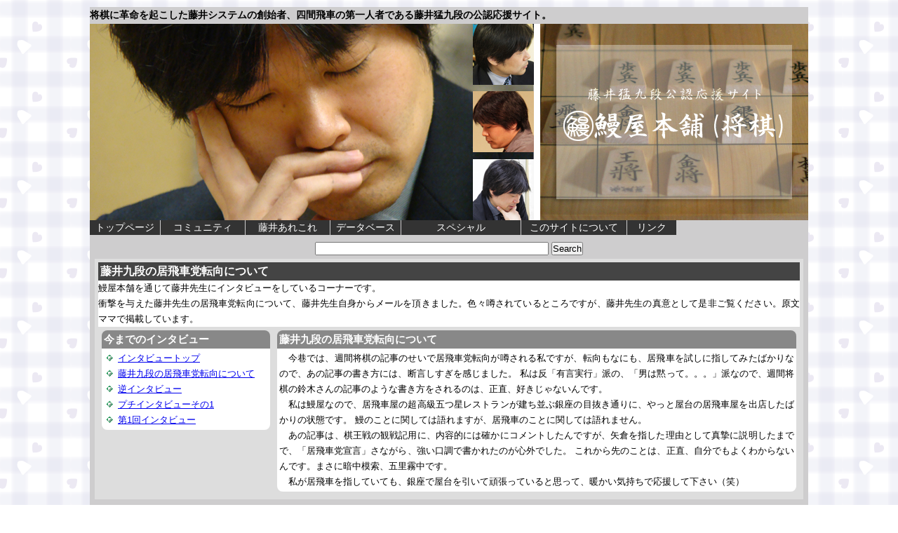

--- FILE ---
content_type: text/html; charset=utf-8
request_url: https://fujii-system.com/interview/200808.html
body_size: 9156
content:
<!DOCTYPE html PUBLIC "-//W3C//DTD XHTML 1.1//EN" "http://www.w3.org/TR/xhtml11/DTD/xhtml11.dtd">

<html xmlns="http://www.w3.org/1999/xhtml" xml:lang="ja">

    <head>

        <meta name="description" content="将棋に革命を起こした藤井システムの創始者、四間飛車の第一人者である藤井猛九段の公認応援サイト。藤井九段の居飛車党転向について藤井九段本人が語ります。" />
        <meta name="keywords" content="将棋,藤井猛,藤井システム" />
        <meta name="author" content="kenteki" />
        <meta name="copyright" content="&copy; fujii-system.com" />
        <title>鰻屋本舗(将棋)：藤井九段の居飛車党転向について - 藤井猛九段公認応援サイト</title>
        <link rel="stylesheet" href="../css/anypage.css" type="text/css" />
        <!--[if lte IE 7 ]>
        <link rel="stylesheet" href="../css/anypage_ie.css" type="text/css" />
        <![endif]-->
        <link rel="stylesheet" href="../css/interview.css" type="text/css" />
        <script type="text/javascript" src="../js/pdmenu.js"></script>

        <script type="text/javascript" src="../js/ganalytics.js"></script>
    </head>


    <body>


        <div class="wrap">

            <h1>将棋に革命を起こした藤井システムの創始者、四間飛車の第一人者である藤井猛九段の公認応援サイト。</h1>

            <div class="logo">
                <a href="../"><img src="../img/top.jpg" alt="鰻屋本舗" /></a>
            </div>


            <!-- ナビゲーションバー -->
            <div id="menu">
                <ul id="global_nav">
                    <li class="mList" id="mHome"><a href="../">トップページ</a></li>
                    <li class="mList" id="mCommunity" onmouseover="viewMenu('pMenu1')" onmouseout="hideMenu()"><a href="../community/">コミュニティ</a>
                    <div id="pMenu1" class="pBox">
                        <ul>
                            <li><a href="../kif_bbs/cgi-bin/shogi/shogi.cgi">掲示板</a></li>
                            <li><a href="../enquete/">アンケート</a></li>
                        </ul>
                    </div></li>
                    <li class="mList" id="mFujii" onmouseover="viewMenu('pMenu2')" onmouseout="hideMenu()"><a href="../aboutFujii/">藤井あれこれ</a>
                    <div id="pMenu2" class="pBox">
                        <ul>
                            <li><a href="../profile.html">プロフィール</a></li>
                            <li><a href="../strategy/">戦法</a></li>
                            <li><a href="../books.html">著書</a></li>
                            <li><a href="../calligraphy/">揮毫</a></li>
                            <li><a href="../aphorisms.html">語録</a></li>
                            <li><a href="../calendar/">カレンダー</a></li> 
                        </ul>
                    </div></li>
                    <li class="mList" id="mResult" onmouseover="viewMenu('pMenu3')" onmouseout="hideMenu()"><a href="../db/">データベース</a>
                    <div id="pMenu3" class="pBox">
                        <ul>
                            <li><a href="../result/">対戦成績</a></li>
                            <li><a href="../location/">対局場所</a></li>
                        </ul>
                    </div></li>
                    <li class="mList" id="mSpecial" onmouseover="viewMenu('pMenu4')" onmouseout="hideMenu()"><a href="../special/">スペシャル</a>
                    <div id="pMenu4" class="pBox">
                        <ul>
                            <li><a href="../photos/">写真館</a></li>
                            <li><a href="../interview/">インタビュー</a></li>
                            <li><a href="../present/">プレゼント</a></li>
                            <li><a href="../58ouza/">第58期王座戦</a></li>
                            <li><a href="../53oui/">第53期王位戦</a></li>
                            <li><a href="../support/2011.html">2011年度応援強化期間</a></li>
                        </ul>
                    </div></li>
                    <li class="mList" id="mAbout" onmouseover="viewMenu('pMenu5')" onmouseout="hideMenu()"><a href="../aboutUnagiya/">このサイトについて</a>
                    <div id="pMenu5" class="pBox">
                        <ul>
                            <li><a href="../about.html">ご挨拶</a></li>
                            <li><a href="../sitemap.html">サイトマップ</a></li>
                            <li><a href="../contact/">お問い合わせ</a></li>
                        </ul>
                    </div></li>
                    <li class="mList" id="mLink"><a href="../link.html">リンク</a></li>
                </ul>
            </div>

            <!-- Google CSE Search Box Begins -->
            <form id="searchbox_017369972994684415316:14_lnj6oam8" action="http://fujii-system.com/search.html">
                <div class="searchbox">
                    <input type="hidden" name="cx" value="017369972994684415316:14_lnj6oam8" />
                    <input name="q" type="text" size="40" />
                    <input type="submit" name="sa" value="Search" />
                    <input type="hidden" name="cof" value="FORID:11" />
                </div>
            </form>
            <script type="text/javascript" src="http://www.google.com/coop/cse/brand?form=searchbox_017369972994684415316%3A14_lnj6oam8"></script>
            <!-- Google CSE Search Box Ends -->

            <div class="wrap2">
                <h2>藤井九段の居飛車党転向について</h2>
                <p>鰻屋本舗を通じて藤井先生にインタビューをしているコーナーです。</p>
                <p>衝撃を与えた藤井先生の居飛車党転向について、藤井先生自身からメールを頂きました。色々噂されているところですが、藤井先生の真意として是非ご覧ください。原文ママで掲載しています。</p>

                <div class="local_navi">
                    <h3>今までのインタビュー</h3>
                    <div class="wbox">
                        <ul>
                            <li><a href="./">インタビュートップ</a></li>
                            <li><a href="./200808.html">藤井九段の居飛車党転向について</a></li>
                            <li><a href="./200807.html">逆インタビュー</a></li>
                            <li><a href="./200804.html">プチインタビューその1</a></li>
                            <li><a href="./200709.html">第1回インタビュー</a></li>
                        </ul>
                    </div>
                </div>

                <div class="main_box">
                    <h3>藤井九段の居飛車党転向について</h3>
                    <div class="wbox">
                        <p>今巷では、週間将棋の記事のせいで居飛車党転向が噂される私ですが、転向もなにも、居飛車を試しに指してみたばかりなので、あの記事の書き方には、断言しすぎを感じました。
                        私は反「有言実行」派の、「男は黙って。。。」派なので、週間将棋の鈴木さんの記事のような書き方をされるのは、正直、好きじゃないんです。</p>

                        <p>私は鰻屋なので、居飛車屋の超高級五つ星レストランが建ち並ぶ銀座の目抜き通りに、やっと屋台の居飛車屋を出店したばかりの状態です。
                        鰻のことに関しては語れますが、居飛車のことに関しては語れません。</p>

                        <p>あの記事は、棋王戦の観戦記用に、内容的には確かにコメントしたんですが、矢倉を指した理由として真摯に説明したまでで、「居飛車党宣言」さながら、強い口調で書かれたのが心外でした。
                        これから先のことは、正直、自分でもよくわからないんです。まさに暗中模索、五里霧中です。</p>

                        <p>私が居飛車を指していても、銀座で屋台を引いて頑張っていると思って、暖かい気持ちで応援して下さい（笑）</p>
                    </div>

                </div>

            </div>
            <!-- フッター -->
            <div id="footer">
                <p>| <a href="../">トップページ</a> | <a href="../community/">コミュニティ</a> | <a href="../aboutFujii/">藤井あれこれ</a> |
                <a href="../db/">データベース</a> | <a href="../special/">スペシャル</a> | <a href="../aboutUnagiya/">このサイトについて</a> |
                <a href="../link.html">リンク</a> |</p>
            </div>

            <!-- コピーライト -->
            <div id="copyright">
                <p>Copyright&copy; fujii-system.com All Rights Reserved.</p>
            </div>

        </div>

    </body>
</html>


--- FILE ---
content_type: text/css
request_url: https://fujii-system.com/css/anypage.css
body_size: 3642
content:
/* 全ての値を初期化 */
*{
	margin: 0;
	padding: 0;
}

/* bodyタグ全体の設定 */
body{
	text-align: center;
	font-family: arial,sans-serif;
	background-image: url(../img/wallpaper/h1-5.gif);
}

/* コンテンツの外枠の設定 */
.wrap{
	width: 1024px;
	margin: 10px auto;
	background-color: #cecdce;
}

/* コンテンツ内枠の設定 */
.wrap2{
	width: 1000px;
	margin: 0 auto;
	line-height: 140%;
	padding: 5px;
	background-color: #dddddd;
	text-align: justify;
}

/* 画像の枠の設定 */
img{
	border: 0;
}

/* 上部画像の設定 */
div.logo{
	height: 280px;   /* 画像領域の高さ */
}

div.logo img{
	width: 1024px;   /* 画像の横幅 */
	height: 280px;   /* 画像の高さ */
}

/* ヘッダーの設定 */
h1{
	font-size: 14px;
	text-align: left;
	padding: 3px 0;
}

h2{
	color: #ffffff;
	background-color: #444444;
	font-size: 16px;
	padding: 2px 3px;
}

h3{
	font-size: 15px;
	padding: 2px 3px;
	margin: 5px 5px 0 5px;
	color: #ffffff;
	background-color: #888888;
	border-radius: 8px 8px 0 0;   /* 上部角丸ボックス */
}

h4{
	font-size: 14px;
	margin: 5px 5px 0 5px;
	padding-left: 5px;
	border-left: 10px solid #666666;
	border-bottom: 2px solid #666666;
	font-weight: bold;
	background-color: #ffffff;
}

/* ヘッダーに続くpタグの設定 */
p.h2p{
	padding-left: 5px;
	padding-right: 5px;
}

p.h3p{
	padding-left: 5px;
	padding-right: 5px;
}

p.h4p{
	padding-left: 15px;
	padding-right: 5px;
}

/* 文字の基本設定 */
p,.wrap2 ul,.wrap2 dl{
	font-size: 13px;
	background-color: #ffffff;
}

/* グロバールメニュー全体設定 */
#menu{
	font-size: 14px;
	height: 26px;
}

#menu ul{
	list-style: none;
}

#menu li{
	line-height: 150%;
}

li.mList{
	float: left;
	text-align: center;
	margin-right: 1px;
}

.pBox{
	visibility: hidden;
	text-align: left;
}

.pBox li{
	padding-left: 3px;
	margin-bottom: 1px;
}

ul#global_nav li{
	position: relative;
}

.pBox ul{
	position: absolute;
}


/* グロバールメニュー、プルダウンメニュー各横幅 */
#mHome{
	width: 100px;
}

#mCommunity,#pMenu1 ul{
	width: 120px;
}

#mFujii,#pMenu2 ul{
	width: 120px;
}

#mResult,#pMenu3 ul{
	width: 100px;
}

#mSpecial,#pMenu4 ul{
	width: 170px;
}

#mAbout,#pMenu5 ul{
	width: 150px;
}

#mLink{
	width: 70px;
}

/* グローバルメニュー色 */
#menu a,#menu a:link {
	text-decoration: none;
	color: #ffffff;
	display: block;
}

#menu a:hover {
	color: #ffffff;
}

ul#global_nav li,.pBox ul li{
	background-color: #333333;
}

ul#global_nav a:hover,.pBox ul li:hover  {
	background-color: #30999a;
}

.pBox ul{
	background-color: #ffffff;
}

.pBox a,.pBox a:link {
	background-color: #999999;
}

/* 検索ボックスの設定 */
.searchbox{
	clear: left;
	margin: 5px 0;
	text-align: center;
}

.page_menu{
	text-align: center;
	margin-top: 10px;
	margin-bottom: 10px;
	background-color: #ffffff;
}

/* フッターの設定 */
#footer{
	clear: left;
	font-size: 13px;
	padding: 3px 0;
	margin-top: 5px;
}

#footer a{
	text-decoration: none;   /* リンクの下線を表示しない */
}

#footer p{
	text-align: center;   /* 中心揃え */
}

/* 著作権表示部の設定 */
#copyright p{
	text-align: center;   /* 中心揃え */
	font-size: 13px;
	background-color: #cecdce;
}

/* 本文を表示する白いボックスの設定 */
.wbox{
	background-color: #ffffff;
	padding: 3px;
	margin: 0 5px 5px 5px;
	border-radius: 0 0 8px 8px;   /* 下部角丸ボックス */
}

.wb{
	background-color: #ffffff;
	padding: 3px;
}

/* 文字装飾の設定 */
.bold{
	font-weight: bold;   /* 文字を太字にする */
}

.red{
	color: #ff0000;   /* 文字を赤字にする */
}

.sakura{
	color: #fbdade;   /* 文字を桜色にする */
}


--- FILE ---
content_type: text/css
request_url: https://fujii-system.com/css/interview.css
body_size: 572
content:
.wrap2 img{
	vertical-align: middle;
}

.local_navi{
	width: 250px;
	float: left;
}

.local_navi p{
	margin-left: 5px;
}

.local_navi ul,.main_box ul{
	list-style-image: url(../img/listimg.png);
	margin-left: 20px;
}

.main_box{
	width: 750px;
	float: left;
}

.main_box p{
	text-indent: 13px;
}

.main_box dt{
	font-weight: bold;
	margin-left: 10px;
	padding-top: 3px;
	border-top: 1px dotted #999999;
}

.main_box dd{
	margin-left: 20px;
	padding-bottom: 3px;
}

.wrap2{
	overflow: hidden;
}

.wrap2:after {
	content: "";
	display: block;
	clear: both;
	height: 1px;
	overflow: hidden;
}

/*\*/
	* html .wrap2{
		height: 1em;
		overflow: visible;
}



--- FILE ---
content_type: text/plain
request_url: https://www.google-analytics.com/j/collect?v=1&_v=j102&a=1613706664&t=pageview&_s=1&dl=https%3A%2F%2Ffujii-system.com%2Finterview%2F200808.html&ul=en-us%40posix&dt=%E9%B0%BB%E5%B1%8B%E6%9C%AC%E8%88%97(%E5%B0%86%E6%A3%8B)%EF%BC%9A%E8%97%A4%E4%BA%95%E4%B9%9D%E6%AE%B5%E3%81%AE%E5%B1%85%E9%A3%9B%E8%BB%8A%E5%85%9A%E8%BB%A2%E5%90%91%E3%81%AB%E3%81%A4%E3%81%84%E3%81%A6%20-%20%E8%97%A4%E4%BA%95%E7%8C%9B%E4%B9%9D%E6%AE%B5%E5%85%AC%E8%AA%8D%E5%BF%9C%E6%8F%B4%E3%82%B5%E3%82%A4%E3%83%88&sr=1280x720&vp=1280x720&_u=IEBAAEABAAAAACAAI~&jid=379218809&gjid=1662086699&cid=1981920232.1769745235&tid=UA-258428-4&_gid=1110473398.1769745235&_r=1&_slc=1&z=1401962098
body_size: -451
content:
2,cG-TEEES8JFBS

--- FILE ---
content_type: application/javascript
request_url: https://fujii-system.com/js/pdmenu.js
body_size: 263
content:
var maxMenu = 5;
var gCurrentMenuID = null;

// display menu
function viewMenu(objID){
	hideMenu();
	document.getElementById(objID).style.visibility = "visible";
	gCurrentMenuID = objID;
}

// hide menu
function hideMenu(){
	for (var i=1; i<=maxMenu; i++) document.getElementById("pMenu"+i).style.visibility = "hidden";
	gCurrentMenuID = null;
}

